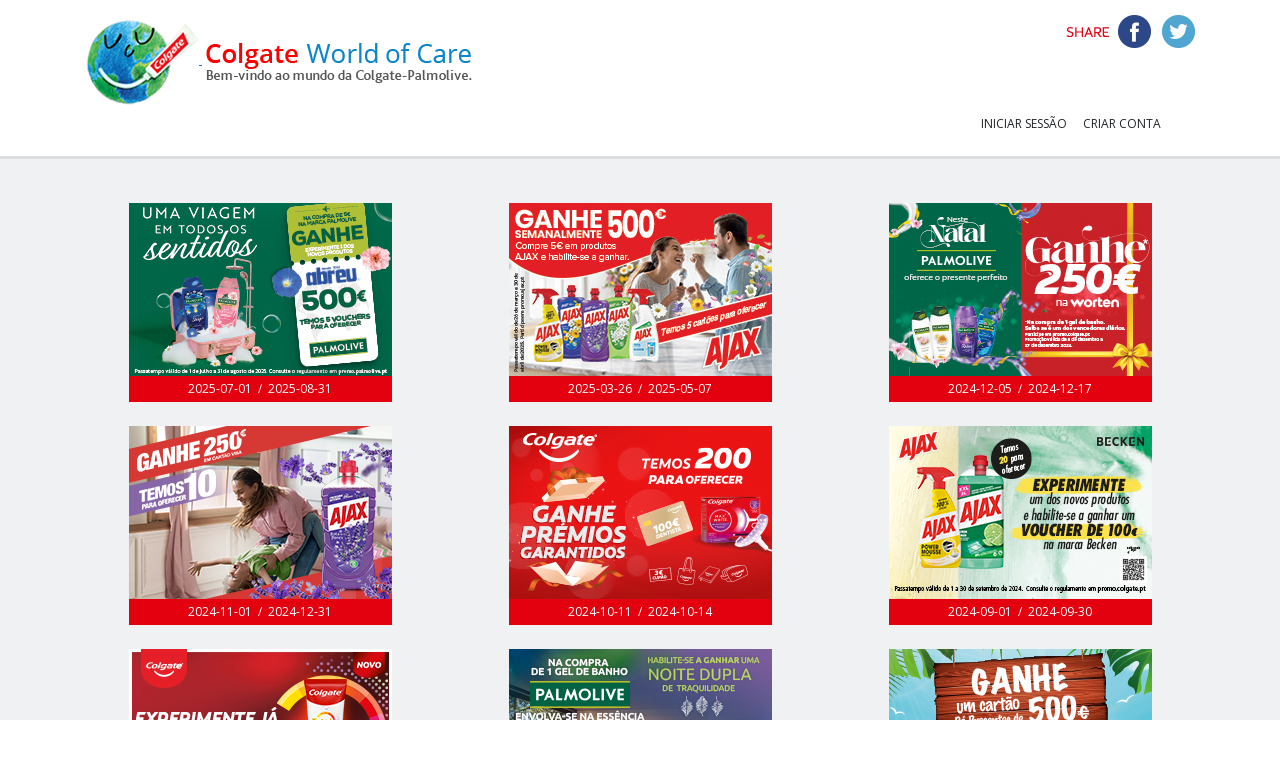

--- FILE ---
content_type: text/html; charset=UTF-8
request_url: https://promo.colgate.pt/Ganhe-Jantares-A-Dois-Com-Palmolive/
body_size: 3158
content:
<!DOCTYPE html>
<html lang="pt-PT">
<head>
    <!-- Google Tag Manager -->
    <script>(function(w,d,s,l,i){w[l]=w[l]||[];w[l].push({'gtm.start':
    new Date().getTime(),event:'gtm.js'});var f=d.getElementsByTagName(s)[0],
    j=d.createElement(s),dl=l!='dataLayer'?'&l='+l:'';j.async=true;j.src=
    'https://www.googletagmanager.com/gtm.js?id='+i+dl;f.parentNode.insertBefore(j,f);
    })(window,document,'script','dataLayer','GTM-M4Z94RP5');</script>
    <!-- End Google Tag Manager -->


    <meta charset="UTF-8">
    <meta name="viewport" content="width=device-width, initial-scale=1.0">
	<title>Colgate : Dentífrico &amp; Escovas de Dentes | Produtos para a saúde e higiene oral</title>
	<meta name="description" content="Quando um único sorriso traz tanta alegria, vale a pena protegê-lo com Colgate. Saiba mais sobre os produtos de higiene oral e aceda a informação especializada do nosso Centro de Informação em Saúde Oral Colgate">
	<meta name="keywords" content="casa,A Saúde da Família,beleza,saúde,Higiene oral,Cuidado do corpo,Cuidado da casa,manutenção da casa,Promoção,oferta,talões de desconto,Talão de plano,Barato,aproveitar,Cupão,Desconto,Desconto imediato,">
	
	<meta property="og:title" content="Colgate: Dentífrico &amp; Escovas de Dentes | Produtos para a saúde e higiene oral" />
	<meta property="og:site_name" content="Colgate"/>
	<meta property="og:url" content="https://promo.colgate.pt/" />
	<meta property="og:description" content="ESTEJA A PAR DE TODAS AS PROMOÇ&Otilde;ES NAS SUAS MARCAS FAVORITAS." />
	<meta property="og:locale" content="pt_PT" /> 

    <link rel="icon" href="https://promo.colgate.pt/img/favicon.ico" type="image/x-icon">
	<link rel="shortcut icon" href="https://promo.colgate.pt/img/favicon.ico" type="image/x-icon" />

	<!--CSS-->
    <link href="https://fonts.googleapis.com/css2?family=Open+Sans:wght@400;600&display=swap" rel="stylesheet">
	<link rel="stylesheet" href="https://promo.colgate.pt/css/bootstrap.css" >
    <link rel="stylesheet" href="https://promo.colgate.pt/fonts/font-awesome.css">


    <style>
        body {
            font-family: 'Open Sans', sans-serif;
            font-size: 12px;
        }

        .header {
            height: fit-content;
            background-color: #fff;
            padding: 15px;
            border-bottom: solid #dcdddf;
        }

        .footer {
            height: fit-content;
            background-color: #fff;
            padding: 15px;
            border-top: solid #dcdddf;            
        }        


        .content {
            background-color: #f0f1f3; /* Cinza muito claro */
            min-height: calc(100vh - 200px); /* Ajusta a altura mínima para preencher a página */
            padding-top: 20px;
            padding-bottom: 20px;
        }

        .custom-margin {
            margin-left: 0px;
            margin-right: 0px;
        }        
    </style>
</head>
<body>
    <!-- Google Tag Manager (noscript) -->
    <noscript><iframe src="https://www.googletagmanager.com/ns.html?id=GTM-M4Z94RP5"
    height="0" width="0" style="display:none;visibility:hidden"></iframe></noscript>
    <!-- End Google Tag Manager (noscript) -->

	<!--TrustArc Banner DIV -->
	<style>
	#consent_blackbar {
	position:fixed;
	bottom:0px;
	margin:auto;
	padding-left:10%;
	padding-right:10%;
	z-index:9999999;}
	</style>
	<div id="consent_blackbar"></div>
	<!--End TrustArc Banner DIV -->


    <!-- Header -->
     <!-- Elemento visível apenas em desktop -->
    <header class="header d-flex align-items-center desktop-only d-none d-sm-block">
        <div class="container d-flex justify-content-between">
            <div class="left-column">
                <a href="https://promo.colgate.pt/">
                    <img src="https://promo.colgate.pt/img/Colgate.png" alt="logo colgate">
                    <img src="https://promo.colgate.pt/img/Colgate_Desc.png" alt="logo colgate">
                </a>
            </div>
            <div class="right-column">
                <img class="shareface" src="https://promo.colgate.pt/img/share1.png" alt="share">
                <img class="sharetwit" src="https://promo.colgate.pt/img/share2.png" alt="share">
            </div>
        </div>

        <div class="row ">
            <div class="col-12 d-flex justify-content-end" style="font-size: 12px;padding-right: 8.5%;">
                <span class="btnlogout" style="padding: 8px;cursor:pointer;display:none;">FECHAR SESSÃO</span>
                <span class="btnlogin" style="padding: 8px;cursor:pointer;display:none;">INICIAR SESSÃO</span>
                <span class="btnregistar" style="padding: 8px;cursor:pointer;display:none;">CRIAR CONTA</span>
            </div>
        </div>  
    </header>


     <!-- Elemento visível apenas em mobile -->
    <header class="header  d-block d-sm-none">
        <div class="row">
            <div class="col-12 ">
                <div class="d-flex justify-content-end">
                    <img class="shareface" src="https://promo.colgate.pt/img/share1.png" alt="share">
                    <img class="sharetwit" src="https://promo.colgate.pt/img/share2.png" alt="share">
                </div>
            </div>
        </div>
        <div class="row">
            <div class="col-12">
                <a href="https://promo.colgate.pt/">
                    <img src="https://promo.colgate.pt/img/Colgate.png" alt="logo colgate" style="max-width: 27%;">
                    <img src="https://promo.colgate.pt/img/Colgate_Desc.png" alt="logo colgate" style="max-width: 65%;margin-top: 10px;">
                </a>
            </div>
        </div> 

        <div class="row mt-2"> 
            <div class="col-12 d-flex justify-content-center" style="font-size: 12px;">
                <span class="btnlogout" style="padding: 8px;cursor:pointer;display:none;">FECHAR SESSÃO</span>
                <span class="btnlogin" style="padding: 8px;cursor:pointer;display:none;">INICIAR SESSÃO</span>
                <span class="btnregistar" style="padding: 8px;cursor:pointer;display:none;">CRIAR CONTA</span>
            </div>
        </div>          
    </header>    


    <!-- Conteúdo -->
    <div class="content">

        <div class="container">
    <div class="row ">
                            <div class="col mt-4" style="display: flex;justify-content: center;">
                        <div style="max-width: fit-content;">
                            <a href="https://promo.colgate.pt/Palmolive-Viagens-Abreu-2025">
                                <img src="https://promo.colgate.pt/upload/bannerhome/8bc72c256a3811257e79d3a2e1096f56.jpg" alt="Ganhe 1 voucher Abreu de 500€ na compra de 5€ em produtos Palmolive, sendo um deles um dos novos produtos" title="Ganhe 1 voucher Abreu de 500€ na compra de 5€ em produtos Palmolive, sendo um deles um dos novos produtos">
                            </a>
                            <div style="background: #E3000F;color:#ffffff;text-align: center;padding: 4px;">2025-07-01 &nbsp;/&nbsp; 2025-08-31</div>
                        </div>
                    </div>
                                    <div class="col mt-4" style="display: flex;justify-content: center;">
                        <div style="max-width: fit-content;">
                            <a href="https://promo.colgate.pt/Ajax-Cartao-Visa-2025">
                                <img src="https://promo.colgate.pt/upload/bannerhome/bcb5fdf1d1225d946a0be45c06b5ab28.jpg" alt="Ganhe 500€ em cartão Visa na compra de 5€ em produtos Ajax" title="Ganhe 500€ em cartão Visa na compra de 5€ em produtos Ajax">
                            </a>
                            <div style="background: #E3000F;color:#ffffff;text-align: center;padding: 4px;">2025-03-26 &nbsp;/&nbsp; 2025-05-07</div>
                        </div>
                    </div>
                                    <div class="col mt-4" style="display: flex;justify-content: center;">
                        <div style="max-width: fit-content;">
                            <a href="https://promo.colgate.pt/Palmolive-Voucher-Worten-2024">
                                <img src="https://promo.colgate.pt/upload/bannerhome/0459d311c3708a0e22cd4fd6b4f21114.jpg" alt="Palmolive oferece o presente perfeito: Ganhe 250€ em voucher Worten" title="Palmolive oferece o presente perfeito: Ganhe 250€ em voucher Worten">
                            </a>
                            <div style="background: #E3000F;color:#ffffff;text-align: center;padding: 4px;">2024-12-05 &nbsp;/&nbsp; 2024-12-17</div>
                        </div>
                    </div>
                                    <div class="col mt-4" style="display: flex;justify-content: center;">
                        <div style="max-width: fit-content;">
                            <a href="https://promo.colgate.pt/Ajax-Cartao-Visa-2024">
                                <img src="https://promo.colgate.pt/upload/bannerhome/58b534b408166b804a9a95b8e57937fe.jpg" alt="Ganhe 250€ em cartão Visa na compra de 5€ em produtos Ajax" title="Ganhe 250€ em cartão Visa na compra de 5€ em produtos Ajax">
                            </a>
                            <div style="background: #E3000F;color:#ffffff;text-align: center;padding: 4px;">2024-11-01 &nbsp;/&nbsp; 2024-12-31</div>
                        </div>
                    </div>
                                    <div class="col mt-4" style="display: flex;justify-content: center;">
                        <div style="max-width: fit-content;">
                            <a href="https://promo.colgate.pt/Ganhe-Premios-Garantidos-Continente">
                                <img src="https://promo.colgate.pt/upload/bannerhome/717ff7edf9f888dc5a7b7c32c1b10684.jpg" alt="Passatempo Ganhe Prémios Garantidos" title="Passatempo Ganhe Prémios Garantidos">
                            </a>
                            <div style="background: #E3000F;color:#ffffff;text-align: center;padding: 4px;">2024-10-11 &nbsp;/&nbsp; 2024-10-14</div>
                        </div>
                    </div>
                                    <div class="col mt-4" style="display: flex;justify-content: center;">
                        <div style="max-width: fit-content;">
                            <a href="https://promo.colgate.pt/Ajax-Voucher-Becken-2024">
                                <img src="https://promo.colgate.pt/upload/bannerhome/4c4970e8090250f15ea6b2b492cd39ae.jpg" alt="Experimente um dos novos produtos Ajax e habilite-se a ganhar um voucher de 100€ na marca Becken. " title="Experimente um dos novos produtos Ajax e habilite-se a ganhar um voucher de 100€ na marca Becken. ">
                            </a>
                            <div style="background: #E3000F;color:#ffffff;text-align: center;padding: 4px;">2024-09-01 &nbsp;/&nbsp; 2024-09-30</div>
                        </div>
                    </div>
                                    <div class="col mt-4" style="display: flex;justify-content: center;">
                        <div style="max-width: fit-content;">
                            <a href="https://promo.colgate.pt/Colgate-Total-3X-2024">
                                <img src="https://promo.colgate.pt/upload/bannerhome/9c58cc260ff7d9902fb3e1c2a523efdf.jpg" alt="Experimente Já! Compre 2 produtos da gama Total e reembolsamos o valor do 2º." title="Experimente Já! Compre 2 produtos da gama Total e reembolsamos o valor do 2º.">
                            </a>
                            <div style="background: #E3000F;color:#ffffff;text-align: center;padding: 4px;">2024-09-01 &nbsp;/&nbsp; 2024-11-15</div>
                        </div>
                    </div>
                                    <div class="col mt-4" style="display: flex;justify-content: center;">
                        <div style="max-width: fit-content;">
                            <a href="https://promo.colgate.pt/Passatempo-Palmolive-PedrasSalgadasPark-2024">
                                <img src="https://promo.colgate.pt/upload/bannerhome/248ee5ad27a0dc84065bde600b5e88b5.jpg" alt="Envolva-se na Essência da Natureza: Noite para dois no Pedras Salgadas Park" title="Envolva-se na Essência da Natureza: Noite para dois no Pedras Salgadas Park">
                            </a>
                            <div style="background: #E3000F;color:#ffffff;text-align: center;padding: 4px;">2024-07-01 &nbsp;/&nbsp; 2024-08-31</div>
                        </div>
                    </div>
                                    <div class="col mt-4" style="display: flex;justify-content: center;">
                        <div style="max-width: fit-content;">
                            <a href="https://promo.colgate.pt/Passatempo-CC-Cartao-Da-Presentes-3-Sonae-2024">
                                <img src="https://promo.colgate.pt/upload/bannerhome/d95424fa93a2707097c8ac697fe4df00.jpg" alt="Ganhe um cartão Dá Presentes de 500€" title="Ganhe um cartão Dá Presentes de 500€">
                            </a>
                            <div style="background: #E3000F;color:#ffffff;text-align: center;padding: 4px;">2024-06-04 &nbsp;/&nbsp; 2024-07-04</div>
                        </div>
                    </div>
                    </div>
</div><br><br><div class="container">
    <div class="row ">
                            <div class="col mt-4" style="display: flex;justify-content: center;">
                        <div style="max-width: fit-content;">
                            <a href="https://promo.colgate.pt/Palmolive-Viagens-Abreu-2025">
                                <img src="https://promo.colgate.pt/upload/bannerhome/8bc72c256a3811257e79d3a2e1096f56.jpg" alt="Ganhe 1 voucher Abreu de 500€ na compra de 5€ em produtos Palmolive, sendo um deles um dos novos produtos" title="Ganhe 1 voucher Abreu de 500€ na compra de 5€ em produtos Palmolive, sendo um deles um dos novos produtos">
                            </a>
                            <div style="background: #E3000F;color:#ffffff;text-align: center;padding: 4px;">2025-07-01 &nbsp;/&nbsp; 2025-08-31</div>
                        </div>
                    </div>
                                    <div class="col mt-4" style="display: flex;justify-content: center;">
                        <div style="max-width: fit-content;">
                            <a href="https://promo.colgate.pt/Ajax-Cartao-Visa-2025">
                                <img src="https://promo.colgate.pt/upload/bannerhome/bcb5fdf1d1225d946a0be45c06b5ab28.jpg" alt="Ganhe 500€ em cartão Visa na compra de 5€ em produtos Ajax" title="Ganhe 500€ em cartão Visa na compra de 5€ em produtos Ajax">
                            </a>
                            <div style="background: #E3000F;color:#ffffff;text-align: center;padding: 4px;">2025-03-26 &nbsp;/&nbsp; 2025-05-07</div>
                        </div>
                    </div>
                                    <div class="col mt-4" style="display: flex;justify-content: center;">
                        <div style="max-width: fit-content;">
                            <a href="https://promo.colgate.pt/Palmolive-Voucher-Worten-2024">
                                <img src="https://promo.colgate.pt/upload/bannerhome/0459d311c3708a0e22cd4fd6b4f21114.jpg" alt="Palmolive oferece o presente perfeito: Ganhe 250€ em voucher Worten" title="Palmolive oferece o presente perfeito: Ganhe 250€ em voucher Worten">
                            </a>
                            <div style="background: #E3000F;color:#ffffff;text-align: center;padding: 4px;">2024-12-05 &nbsp;/&nbsp; 2024-12-17</div>
                        </div>
                    </div>
                                    <div class="col mt-4" style="display: flex;justify-content: center;">
                        <div style="max-width: fit-content;">
                            <a href="https://promo.colgate.pt/Ajax-Cartao-Visa-2024">
                                <img src="https://promo.colgate.pt/upload/bannerhome/58b534b408166b804a9a95b8e57937fe.jpg" alt="Ganhe 250€ em cartão Visa na compra de 5€ em produtos Ajax" title="Ganhe 250€ em cartão Visa na compra de 5€ em produtos Ajax">
                            </a>
                            <div style="background: #E3000F;color:#ffffff;text-align: center;padding: 4px;">2024-11-01 &nbsp;/&nbsp; 2024-12-31</div>
                        </div>
                    </div>
                                    <div class="col mt-4" style="display: flex;justify-content: center;">
                        <div style="max-width: fit-content;">
                            <a href="https://promo.colgate.pt/Ganhe-Premios-Garantidos-Continente">
                                <img src="https://promo.colgate.pt/upload/bannerhome/717ff7edf9f888dc5a7b7c32c1b10684.jpg" alt="Passatempo Ganhe Prémios Garantidos" title="Passatempo Ganhe Prémios Garantidos">
                            </a>
                            <div style="background: #E3000F;color:#ffffff;text-align: center;padding: 4px;">2024-10-11 &nbsp;/&nbsp; 2024-10-14</div>
                        </div>
                    </div>
                                    <div class="col mt-4" style="display: flex;justify-content: center;">
                        <div style="max-width: fit-content;">
                            <a href="https://promo.colgate.pt/Ajax-Voucher-Becken-2024">
                                <img src="https://promo.colgate.pt/upload/bannerhome/4c4970e8090250f15ea6b2b492cd39ae.jpg" alt="Experimente um dos novos produtos Ajax e habilite-se a ganhar um voucher de 100€ na marca Becken. " title="Experimente um dos novos produtos Ajax e habilite-se a ganhar um voucher de 100€ na marca Becken. ">
                            </a>
                            <div style="background: #E3000F;color:#ffffff;text-align: center;padding: 4px;">2024-09-01 &nbsp;/&nbsp; 2024-09-30</div>
                        </div>
                    </div>
                                    <div class="col mt-4" style="display: flex;justify-content: center;">
                        <div style="max-width: fit-content;">
                            <a href="https://promo.colgate.pt/Colgate-Total-3X-2024">
                                <img src="https://promo.colgate.pt/upload/bannerhome/9c58cc260ff7d9902fb3e1c2a523efdf.jpg" alt="Experimente Já! Compre 2 produtos da gama Total e reembolsamos o valor do 2º." title="Experimente Já! Compre 2 produtos da gama Total e reembolsamos o valor do 2º.">
                            </a>
                            <div style="background: #E3000F;color:#ffffff;text-align: center;padding: 4px;">2024-09-01 &nbsp;/&nbsp; 2024-11-15</div>
                        </div>
                    </div>
                                    <div class="col mt-4" style="display: flex;justify-content: center;">
                        <div style="max-width: fit-content;">
                            <a href="https://promo.colgate.pt/Passatempo-Palmolive-PedrasSalgadasPark-2024">
                                <img src="https://promo.colgate.pt/upload/bannerhome/248ee5ad27a0dc84065bde600b5e88b5.jpg" alt="Envolva-se na Essência da Natureza: Noite para dois no Pedras Salgadas Park" title="Envolva-se na Essência da Natureza: Noite para dois no Pedras Salgadas Park">
                            </a>
                            <div style="background: #E3000F;color:#ffffff;text-align: center;padding: 4px;">2024-07-01 &nbsp;/&nbsp; 2024-08-31</div>
                        </div>
                    </div>
                                    <div class="col mt-4" style="display: flex;justify-content: center;">
                        <div style="max-width: fit-content;">
                            <a href="https://promo.colgate.pt/Passatempo-CC-Cartao-Da-Presentes-3-Sonae-2024">
                                <img src="https://promo.colgate.pt/upload/bannerhome/d95424fa93a2707097c8ac697fe4df00.jpg" alt="Ganhe um cartão Dá Presentes de 500€" title="Ganhe um cartão Dá Presentes de 500€">
                            </a>
                            <div style="background: #E3000F;color:#ffffff;text-align: center;padding: 4px;">2024-06-04 &nbsp;/&nbsp; 2024-07-04</div>
                        </div>
                    </div>
                    </div>
</div>    </div>

    <!-- Footer -->
    <footer class="footer d-flex align-items-center">
        <div class="container text-center">
            <a href="https://www.colgatepalmolive.pt" target="_blank" style="color: #428bca!important;">ColgatePalmolive.pt</a>
            &nbsp;|&nbsp;
            <a href="https://www.colgate.com/pt-pt" target="_blank" color: style="color: #428bca!important;">Colgate.pt</a>
            &nbsp;|&nbsp;
            <a href="https://www.colgatepalmolive.pt/legal-privacy-policy"  target="_blank" style="color: #428bca!important;">Política de privacidade / Legal</a>
            &nbsp;|&nbsp;
            <a href="https://www.colgate.com/pt-pt/all-products" target="_blank" style="color: #428bca!important;">Nossos produtos</a>
            &nbsp;|&nbsp;
            <a href="https://www.colgatepalmolive.pt/legal-privacy-policy/cookies"  target="_blank" style="color: #428bca!important;">Politica de cookies</a>
            &nbsp;|&nbsp;
            <a href="https://www.colgatepalmolive.pt/contact-us" target="_blank" style="color: #428bca!important;">Contacte-nos</a>
            <p>© 2026 Colgate-Palmolive Company. Todos os direitos reservados.</p>
            <p>Está a visitar a página de Portugal.<br></p>
            <p><img src="https://promo.colgate.pt/img/LOGO-COLG-PALM.png" alt="Colgate-Palmolive Company"></p>
        </div>
    </footer>

	<!--JS-->
	<script type="text/javascript" src="https://promo.colgate.pt/js/jquery-3.7.1.js"></script>
	<script type="text/javascript" src="https://promo.colgate.pt/js/bootstrap.js"></script>
	<script type="text/javascript" src="https://promo.colgate.pt/js/Core.js"></script>
	<script type="text/javascript" src="https://promo.colgate.pt/js/simpleUpload.min.js"></script>
	<script type="text/javascript" src="https://promo.colgate.pt/js/iban.js"></script>
	<script type="text/javascript" src="https://promo.colgate.pt/js/jquery.mask.min.js"></script>

	
    <!--TrustArc Javascript -->
            <script async="async" src="//consent.trustarc.com/notice?domain=colgate.com&c=teconsent&js=nj&noticeType=bb&pn=2&gtm=1&country=pt&language=pt" crossorigin></script>
    <!--End TrustArc Javascript -->	
        
</body>
</html>


--- FILE ---
content_type: application/javascript
request_url: https://promo.colgate.pt/js/Core.js
body_size: 17439
content:
	var url_site="https://promo.colgate.pt/";


	$(document).ready(function() {
		
		ValidarKeyLogin();
		
		var optionsiban = {
			translation: {
				'S': { pattern: /[A-Za-z]/ },
				'0': { pattern: /[0-9]/ }
			},
			onComplete: function(cep) {
				if (IBAN.isValid(cep.replace(/\s+/g, ''))) {
					$('.ibancheck').show();
				} else {
					$('.ibancheck').hide();
				}
			},
			placeholder: '____ ____ ____ ____ ____ ____ _'
		};

		$('#iban').mask('SS00 0000 0000 0000 0000 0000 0', optionsiban);

		//Share	
		var currentURL = window.location.href;

		$('.shareface').click(function() {
		  shareOnSocial('facebook', currentURL);
		});
  
		$('.sharetwit').click(function() {
		  shareOnSocial('twitter', currentURL);
		});
		
		function shareOnSocial(socialNetwork, url) {
			if(socialNetwork=="facebook"){
				var shareURL = "https://www.facebook.com/sharer.php?u="+url; // Exemplo para Facebook
				window.open(shareURL, '_blank');
			}
			if(socialNetwork=="twitter"){
				var shareURL = "https://twitter.com/intent/tweet?url="+url; // Exemplo para Facebook
				window.open(shareURL, '_blank');
			}
		}


		//Login
		$(".btnlogin").on( "click", function() {
			window.location.href=url_site+"Login";	
		});		
		$("#btnIniciarSessao").on( "click", function() {
			Login();
		});		
		$(".btnlogout").on( "click", function() {
			LogOut();
		});	
		

		//Recuperar conta
		$("#btnrecuperapass").on( "click", function() {
			window.location.href=url_site+"Recuperar-Conta";	
		});	
		$("#btnrecuperarconta").on( "click", function() {
			RecuperarConta();
		});	
		$("#btnactualizarpass").on( "click", function() {
			ActualizarPass();
		});


		//Criar Conta
		$(".btnregistar").on( "click", function() {
			window.location.href=url_site+"Criar-Conta";	
		});		
		$("#btnCriarConta").on( "click", function() {
			CriarConta();
		});			


		$("#txtpass").on( "keyup", function() {
			validarSenha();
		});	

		$("#btnuploadrecibo").on( "change", function() {
			UploadRecibo();
		});	
		
		$("#btnuploadfoto").on( "change", function() {
			Uploadfoto();
		});	

		
		$("#btnRegistarParticipacao").on( "click", function() {
			RegistarParticipacao();
		});			
	});



	///////////////////////////////////////////////////////////////////
	// Fazer login
	///////////////////////////////////////////////////////////////////
	function Login() {

		try {
			if (!isValidEmail($("#txtemail").val())) {
				return false;
			}

			if ($("#txtpass").val().length == 0) {
				return false;
			}

			$("#btnIniciarSessao").hide();
			$("#spanIniciarSessao_wait").show();

			$.post(url_site + "controllers/login/Login.php", {
				email: $("#txtemail").val(),
				password: $("#txtpass").val()
			},
				function (data) {

					if (data.erro == "0") {
						//Vamos criar o cookie
						setCookie("PromoKey", data.PromoKey, "7");

						setTimeout(function () {
							//Agora fazer o reload do site para assumir o login
							window.location.href = url_site;
						}, 500);

					} else {
						alert("Utilizador ou palavra-passe inválidos!");
					}

				}, "json"
			).fail(function (xhr, status, error) {
				setTimeout(function () {
					RefreshPage();
				}, 850);
			});
		} catch (err) {
			setTimeout(function () {
				RefreshPage();
			}, 850);
		}
	}


	///////////////////////////////////////////////////////////////////
	// Vamos validar a key do login que esta em cookie
	///////////////////////////////////////////////////////////////////
	function ValidarKeyLogin() {
		try {
			$.post(url_site + "controllers/login/ValidarKeyLogin.php", {
				PromoKey: getCookie("PromoKey")
			},
				function (data) {	
					if (data.erro == "0") {
						$(".btnlogout").show();
						$(".btnlogin").hide();
						$(".btnregistar").hide();
					}else{
						$(".btnlogout").hide();
						$(".btnlogin").show();
						$(".btnregistar").show();
					}
				}, "json"
			);
		} catch (err) {
		}
	}


	///////////////////////////////////////////////////////////////////
	// Vamos Log Out
	///////////////////////////////////////////////////////////////////
	function LogOut() {
		try {
			//Vamos fazer reset ao wekey
			setCookie("PromoKey", "", "-10");

			//Agora fazer o reload do site para assumir o logout
			window.location.href = url_site;

		} catch (err) {
			setTimeout(function () {
			}, 850);
		}
	}


	///////////////////////////////////////////////////////////////////
	// Criar Conta
	///////////////////////////////////////////////////////////////////
	function CriarConta() {

		try {

			var bError=false;

			$(".spanerror").hide();

			if(!$('#chktratamento1').is(':checked') && !$('#chktratamento2').is(':checked')){
				$("#spanchktratamento_error").show();
				bError=true;
			}

			if ($("#txtnome").val().length == 0) {
				$("#spantxtnome_error").show();
				bError=true;
			}

			if ($("#txtapelido").val().length == 0) {
				$("#spantxtapelido_error").show();
				bError=true;
			}

			if (!isValidEmail($("#txtemail").val())) {
				$("#spantxtemail_error").show();
				bError=true;			
			}

			if (!isValidEmail($("#txtemail2").val())) {
				$("#spantxtemail2_error").show();
				bError=true;
			}

			if ($("#txtemail").val()!=$("#txtemail2").val()) {
				$("#spantxtemail_error").show();
				$("#spantxtemail2_error").show();
				bError=true;				
			}

			if(!$('#chkcookies').is(':checked')){
				$("#spanchkcookies_error").show();
				bError=true;					
			}


			if(!bError){
				$("#btnCriarConta").hide();
				$("#spanCriarConta_wait").show();

				var tratamento="";
				if($('#chktratamento1').is(':checked')){
					tratamento=$('#chktratamento1').val();
				}else if($('#chktratamento2').is(':checked')){
					tratamento=$('#chktratamento2').val();
				}

				$.post(url_site + "controllers/login/CriarConta.php", {
					tratamento: tratamento,
					nome: $("#txtnome").val(),
					apelido: $("#txtapelido").val(),
					email: $("#txtemail").val(),
					cookies:Number($("#chkcookies").is(":checked")),
					optin:Number($("#chkoptin").is(":checked"))					
				},
					function (data) {

						if (data.erro == "0") {
							//Conta criada com sucesso
							window.location.href = url_site+"Conta-Criada";
						} else if (data.erro == "1") {
							alert("Já existe uma conta associada a este email.");
							$("#btnCriarConta").show();
							$("#spanCriarConta_wait").hide();
						}else{
							alert("Não foi possível criar a sua conta. Tente novamente mais tarde!");
							$("#btnCriarConta").show();
							$("#spanCriarConta_wait").hide();
						}

					}, "json"
				).fail(function (xhr, status, error) {
					setTimeout(function () {
						RefreshPage();
					}, 850);
				});
			}
		} catch (err) {
			setTimeout(function () {
				RefreshPage();
			}, 850);
		}
	}


	///////////////////////////////////////////////////////////////////
	// Actualizar Pass
	///////////////////////////////////////////////////////////////////
	function ActualizarPass() {

		try {
			var bError=false;

			$(".spanerror").hide();

			if ($("#txtpass").val().length < 8) {
				$("#spantxtpass_error").show();
				bError=true;
			}

			if(!bError){
				$("#btnactualizarpass").hide();
				$("#spanactualizarpass_wait").show();

				$.post(url_site + "controllers/login/UpdatePass.php", {
					hid: $("#hid").val(),
					hac: $("#hac").val(),
					pass: $("#txtpass").val()
				},
					function (data) {

						if (data.erro == "0") {
							//Conta Actualizada com sucesso
							window.location.href = url_site+"Conta-Actualizada";
						}else{
							alert("Não foi possível actualizar a sua conta. Tente novamente mais tarde!");
							$("#btnactualizarpass").show();
							$("#spanactualizarpass_wait").hide();
						}

					}, "json"
				).fail(function (xhr, status, error) {
					setTimeout(function () {
						RefreshPage();
					}, 850);
				});
			}
		} catch (err) {
			setTimeout(function () {
				RefreshPage();
			}, 850);
		}
	}


	///////////////////////////////////////////////////////////////////
	// Recuperar Conta
	///////////////////////////////////////////////////////////////////
	function RecuperarConta() {

		try {
			var bError=false;

			$(".spanerror").hide();

			if (!isValidEmail($("#txtemail").val())) {
				return false;
			}

			if(!bError){
				$("#btnrecuperarconta").hide();
				$("#spanbtnrecuperarconta_wait").show();

				$.post(url_site + "controllers/login/RecuperarConta.php", {
					email: $("#txtemail").val()
				},
					function (data) {

						if (data.erro == "0") {
							//Conta Recuperada com sucesso
							window.location.href = url_site+"Conta-Recuperada";
						}else{
							alert("Não foi possível recuperar a sua conta. Tente novamente mais tarde!");
							$("#btnrecuperarconta").show();
							$("#spanbtnrecuperarconta_wait").hide();
						}

					}, "json"
				).fail(function (xhr, status, error) {
					setTimeout(function () {
						RefreshPage();
					}, 850);
				});
			}
		} catch (err) {
			setTimeout(function () {
				RefreshPage();
			}, 850);
		}
	}
	
	

	/////////////////////////////////////
	//Vamos fazer o upload do recibo
	////////////////////////////////////
	function UploadRecibo(){

		$('#btnuploadrecibo').simpleUpload(url_site + "controllers/passatempo/UploadRecibo.php", {
			allowedExts: ["pdf","jpg", "jpeg", "png", "gif"],
			allowedTypes: ["application/pdf","image/pjpeg", "image/jpeg", "image/png", "image/x-png", "image/gif", "image/x-gif"],
			maxFileSize: 10000000, //10MB in bytes		
			data: { PromoKey: getCookie("PromoKey"),'codepromo': $( "#btnuploadrecibo" ).data( "codepromo" ) },
			start: function (file) {
				//Show msg progresso
				$("#spanbtnuploadrecibo_progress").show();
				$("#spanbtnuploadrecibo_progress").css("color","initial");
			},
			progress: function (progress) {
				//received progress
				if ((Math.round(progress) % 10) == 0 && progress > 0) {
					$("#spanbtnuploadrecibo_progress").html("A efectuar upload do recibo->"+ Math.round(progress) + "%");
				}

			},

			success: function (data) {
				//Show msg progresso
				if(data.error==0){
					$('#btnuploadrecibo').hide();
					$("#spanbtnuploadrecibo_progress").html("Upload concluído com sucesso.");
					$("#spanbtnuploadrecibo_progress").css("color","#5cb85c");
				}else if(data.error!=0){
					alert("Erro ao efetuar o upload. Confirme se o ficheiro não tem mais de 10MB e se tem uma das extensões permitidas.");
					$("#spanbtnuploadrecibo_progress").hide();
					$("#spanbtnuploadrecibo_progress").html("");	
				}
			},

			error: function (error) {
				$("#spanbtnuploadrecibo_progress").hide();
				$("#spanbtnuploadrecibo_progress").html("");

				if (error.name == "InvalidFileExtensionError") {
					alert("Erro ao efetuar o upload. Confirme se o ficheiro não tem mais de 10MB e se tem uma das extensões permitidas.");
				} else {
					alert("O ficheiro pode ter mais de 10 MB ou estar corrompido.");
				}

			}
		});		
	}

	
	/////////////////////////////////////
	//Vamos fazer o upload da foto
	////////////////////////////////////
	function Uploadfoto(){

		$('#btnuploadfoto').simpleUpload(url_site + "controllers/passatempo/Uploadfoto.php", {
			allowedExts: ["pdf","jpg", "jpeg", "png", "gif"],
			allowedTypes: ["application/pdf","image/pjpeg", "image/jpeg", "image/png", "image/x-png", "image/gif", "image/x-gif"],
			maxFileSize: 10000000, //10MB in bytes		
			data: { PromoKey: getCookie("PromoKey"),'codepromo': $( "#btnuploadfoto" ).data( "codepromo" ) },
			start: function (file) {
				//Show msg progresso
				$("#spanbtnuploadfoto_progress").show();
				$("#spanbtnuploadfoto_progress").css("color","initial");
			},
			progress: function (progress) {
				//received progress
				if ((Math.round(progress) % 10) == 0 && progress > 0) {
					$("#spanbtnuploadfoto_progress").html("A efectuar upload da foto->"+ Math.round(progress) + "%");
				}

			},

			success: function (data) {
				//Show msg progresso
				if(data.error==0){
					$('#btnuploadfoto').hide();
					$("#spanbtnuploadfoto_progress").html("Upload concluído com sucesso.");
					$("#spanbtnuploadfoto_progress").css("color","#5cb85c");
				}else if(data.error!=0){
					alert("Erro ao efetuar o upload. Confirme se o ficheiro não tem mais de 10MB e se tem uma das extensões permitidas.");
					$("#spanbtnuploadfoto_progress").hide();
					$("#spanbtnuploadfoto_progress").html("");	
				}
			},

			error: function (error) {
				$("#spanbtnuploadfoto_progress").hide();
				$("#spanbtnuploadfoto_progress").html("");

				if (error.name == "InvalidFileExtensionError") {
					alert("Erro ao efetuar o upload. Confirme se o ficheiro não tem mais de 10MB e se tem uma das extensões permitidas.");
				} else {
					alert("O ficheiro pode ter mais de 10 MB ou estar corrompido.");
				}

			}
		});		
	}



	///////////////////////////////////////////////////////////////////
	// Registar Participação
	///////////////////////////////////////////////////////////////////
	function RegistarParticipacao() {

		try {

			var bError=false;

			$(".spanerror").hide();

			if($('#btnuploadrecibo').length>0){
				if (!$('#btnuploadrecibo').is(':hidden')) {
					$("#spanbtnuploadrecibo_error").show();
					bError=true;
				}
			}
			
			if($('#selectproduto').length>0){
				if($('#selectproduto').val()==""){
					$("#spanselectproduto_error").show();
					bError=true;
				}
			}

			if($('#btnuploadfoto').length>0){
				if (!$('#btnuploadfoto').is(':hidden')) {
					$("#spanbtnuploadfoto_error").show();
					bError=true;
				}	
			}

			if($('#nrecibo').length>0){
				if($('#nrecibo').val()==""){
					$("#spannrecibo_error").show();
					bError=true;
				}
			}

			if($('#nrecibo').length>0){
				if($('#nrecibo').val()==""){
					$("#spanncartaocidadao_error").show();
					bError=true;
				}
			}


			if($('#iban').length>0){
				if($('#iban').val()=="" || $('.ibancheck').is(':hidden')){
					$("#spaniban_error").show();
					bError=true;
				}
			}

			if($('#frasecriativa').length>0){
				if($('#frasecriativa').val()==""){
					$("#spanfrasecriativa_error").show();
					bError=true;
				}
			}

			if($('#nomeamigo').length>0){
				if($('#nomeamigo').val()==""){
					$("#spannomeamigo_error").show();
					bError=true;
				}
			}

			if($('#emailamigo').length>0){
				if($('#emailamigo').val()==""){
					$("#spanemailamigo_error").show();
					bError=true;
				}
			}

			if($('#moradauser').length>0){
				if($('#moradauser').val()==""){
					$("#spanmoradauser_error").show();
					bError=true;
				}
			}

			if($('#codpostaluser').length>0){
				if($('#codpostaluser').val()==""){
					$("#spancodpostaluser_error").show();
					bError=true;
				}
			}

			if($('#localidadeuser').length>0){
				if($('#localidadeuser').val()==""){
					$("#spanlocalidadeuser_error").show();
					bError=true;
				}
			}

			if($('#numerotelemovel').length>0){
				if($('#numerotelemovel').val()==""){
					$("#spannumerotelemovel_error").show();
					bError=true;
				}
			}

			if($('#chkregulamento').length>0){
				if(!$('#chkregulamento').is(':checked')){
					$("#spanchkregulamento_error").show();
					bError=true;
				}
			}


			if(!bError){
				$("#btnCriarConta").hide();
				$("#spanCriarConta_wait").show();

				var tratamento="";
				if($('#chktratamento1').is(':checked')){
					tratamento=$('#chktratamento1').val();
				}else if($('#chktratamento2').is(':checked')){
					tratamento=$('#chktratamento2').val();
				}

				$.post(url_site + "controllers/passatempo/RegistarParticipacao.php", {
					PromoKey: getCookie("PromoKey"),
					codepromo: $("#btnRegistarParticipacao").data("codepromo"), 
					selectproduto: $("#selectproduto").val(),
					nrecibo: $("#nrecibo").val(),
					ncartaocidadao: $("#ncartaocidadao").val(),
					iban: $("#iban").val(),
					frasecriativa: $("#frasecriativa").val(),
					nomeamigo: $("#nomeamigo").val(),
					emailamigo: $("#emailamigo").val(),
					moradauser: $("#moradauser").val(),
					codpostaluser: $("#codpostaluser").val(),
					localidadeuser: $("#localidadeuser").val(),
					numerotelemovel: $("#numerotelemovel").val(),
					bregulamento:Number($("#chkregulamento").is(":checked"))					
				},
					function (data) {
						if (data.erro == "0") {
							//Participação criada com sucesso
							window.location.href = url_site+"Passatempo-Registado";
						} else {
							alert("Não foi possível registar a sua participação (code "+data.erro+"). Tente novamente mais tarde!");
							$("#btnCriarConta").show();
							$("#spanCriarConta_wait").hide();
						}
					}, "json"
				).fail(function (xhr, status, error) {
					alert("Erro!! (code "+error+"). Tente novamente mais tarde!");
				});
			}
		} catch (err) {
			alert("Erro!! (code "+err+"). Tente novamente mais tarde!");
		}
	}

	
	
	// Set cookie
	function setCookie(cname, cvalue, exdays) {
		var d = new Date();
		d.setTime(d.getTime() + (exdays * 24 * 60 * 60 * 1000));
		var expires = "expires=" + d.toUTCString();
		document.cookie = cname + "=" + cvalue + ";" + expires + ";path=/;secure=1;SameSite=Strict";
	}
	

	// Read Cookie
	function getCookie(cname) {
		var name = cname + "=";
		var decodedCookie = decodeURIComponent(document.cookie);
		var ca = decodedCookie.split(';');
		for (var i = 0; i < ca.length; i++) {
			var c = ca[i];
			while (c.charAt(0) == ' ') {
				c = c.substring(1);
			}
			if (c.indexOf(name) == 0) {
				return c.substring(name.length, c.length);
			}
		}
		return false;
	}
	

	//Aceitar apenas numeros
	function numbersonly(e,obj){
		var unicode=e.charCode? e.charCode : e.keyCode
	
		if (obj.value.split(".").length > 1 && unicode==46){
				return false;
		}else{
				if (unicode!=8 && unicode!=46){ //if the key isn't the backspace key (which we should allow)
					if (unicode<48||unicode>57) //if not a number
					return false //disable key press
				}
		}
	}
	
	
	//Validar um email
	function isValidEmail(email) {
		return /^[a-z0-9]+([-._][a-z0-9]+)*@([a-z0-9]+(-[a-z0-9]+)*\.)+[a-z]{2,4}$/.test(email)
			&& /^(?=.{1,64}@.{4,64}$)(?=.{6,100}$).*/.test(email);
	}
			

	// Vamos fazer o reload da pagina
	function RefreshPage(){
		window.location.reload();
	}


	function validarSenha() {
		var senha = $("#txtpass").val();
		var forteRegex = new RegExp("^(?=.*[a-z])(?=.*[A-Z])(?=.*[0-9])(?=.*[!@#$%^&*])(?=.{8,})");
	
		$("#spantxtpass_error").show();
		if (forteRegex.test(senha)) {
			$("#spantxtpass_error").css("color","green");
			$("#spantxtpass_error").html("Senha forte");
			$("#btnactualizarpass").show();
			
		} else {
			$("#spantxtpass_error").css("color","red");
			$("#spantxtpass_error").html("Senha fraca: deve conter pelo menos 8 caracteres, incluindo letras maiúsculas, minúsculas, números e caracteres especiais (!@#$%^&*)");
			$("#btnactualizarpass").hide();
		}
	}
